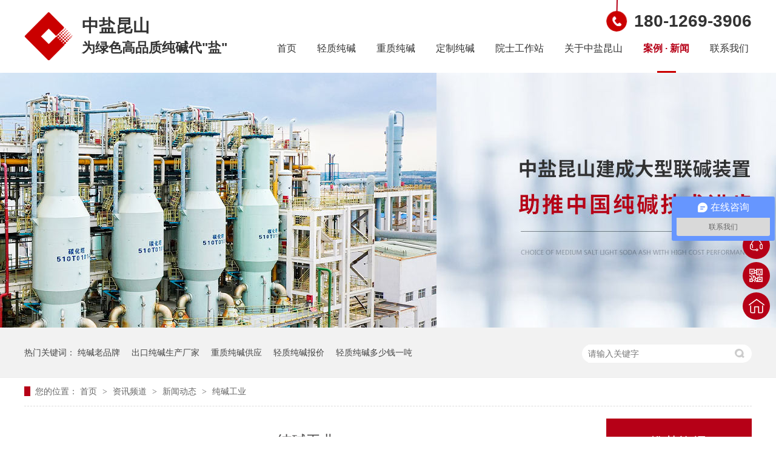

--- FILE ---
content_type: text/html
request_url: https://www.csks.cn/articles/cjgy.html
body_size: 5254
content:
<!DOCTYPE html><html lang="zh"><head data-base="/">
<meta http-equiv="Cache-Control" content="no-transform">
<meta http-equiv="Cache-Control" content="no-siteapp"> 
  <meta charset="UTF-8"> 
  <meta http-equiv="X-UA-Compatible" content="IE=edge"> 
  <meta name="renderer" content="webkit"> 
  <meta http-equiv="pragma" content="no-cache">
 <meta http-equiv="cache-control" content="no-cache,must-revalidate">
 <meta http-equiv="expires" content="Wed, 26 Feb 1997 08:21:57 GMT">
 <meta http-equiv="expires" content="0">
 <meta name="applicable-device" content="pc">
<title>纯碱工业</title>
<meta name="keywords" content="纯碱工业,纯碱,纯碱生产厂家">
<meta name="description" content="纯碱又叫碳酸钠，化学分子式是Na2CO3,纯碱工业始于18世纪末，随着工业的需要和制碱原料的改变，纯碱生产技术得到迅速发展，生产装置趋向大型化、机械化、自动化。1983年世界纯碱产量约30Mt。在纯碱工业史上，法国人N.路布兰，比利时人E.索尔维，中国人侯德榜等，都作出了突出的贡献。"><meta name="mobile-agent" content="format=html5;url=https://m.csks.cn/articles/cjgy.html"><meta name="mobile-agent" content="format=xhtml;url=https://m.csks.cn/articles/cjgy.html">
<link rel="alternate" media="only screen and (max-width:640px)" href="https://m.csks.cn/articles/cjgy.html">
<script src="/js/uaredirect.js" type="text/javascript"></script>
<script type="text/javascript">uaredirect("https://m.csks.cn/articles/cjgy.html");</script>
<link rel="canonical" href="http://www.csks.cn/articles/cjgy.html"> 
  <link href="/css/reset.css?1591684405778" rel="stylesheet"> 
  <script src="/js/nsw.pc.min.js"></script> 
  <link href="/5f588f02e4b0c5a4a9bb357a.css" rel="stylesheet">
  <meta name="sogou_site_verification" content="j0gFpMTbao"> 
  <script>
var _hmt = _hmt || [];
(function() {
  var hm = document.createElement("script");
  hm.src="https://hm.baidu.com/hm.js?f9125cd4a54a8b548664318aab2a85be";
  var s = document.getElementsByTagName("script")[0]; 
  s.parentNode.insertBefore(hm, s);
})();
</script> 
  <script>
(function(){
var el = document.createElement("script");
el.src="https://lf1-cdn-tos.bytegoofy.com/goofy/ttzz/push.js?2e4e762a49b218c9c4a80106fb0aafe1c9c7fcb5b0f7cc19838651853541c70e19d1c501ebd3301f5e2290626f5b53d078c8250527fa0dfd9783a026ff3cf719";
el.id = "ttzz";
var s = document.getElementsByTagName("script")[0];
s.parentNode.insertBefore(el, s);
})(window)
</script> 
  <meta name="shenma-site-verification" content="0e645964c6b7320484c23509c38c1cfb_1676509491">
 </head> 
 <body class="body-color"> 
  <div class="header"> 
 <p class="h_tel"><span class="nextpage"> <em class="line"></em> <a class="mouse" href="#isearch"></a> </span> <b>180-1269-3906</b></p> 
 <div class="fl wow slideInLeft animated logo"><a href="/" title=""><img alt="中盐昆山有限公司" src="/images/logo.png" title="中盐昆山有限公司"></a></div> 
 <h2 class="h_dw">中盐昆山<i>为绿色高品质纯碱代"盐"</i></h2> 
 <div class="h_nav menu fr"> 
  <ul> 
    
    <li> <a href="/" title="首页"> 首页 </a> </li> 
    
    <li> <a href="/products/qzcj.html" title="轻质纯碱"> 轻质纯碱 </a> </li> 
    
    <li> <a href="/products/zzcj.html" title="重质纯碱"> 重质纯碱 </a> </li> 
    
    <li> <a href="/products/dzcj.html" title="定制纯碱"> 定制纯碱 </a> </li> 
    
    <li> <a href="/helps/ysgzz.html" title="院士工作站"> 院士工作站 </a> </li> 
    
    <li> <a href="/helps/gyzyks.html" title="关于中盐昆山"> 关于中盐昆山 </a> </li> 
    
    <li> <a href="/article/xwdt.html" title="案例 · 新闻"> 案例 · 新闻 </a> </li> 
    
    <li class="nobor"> <a href="/helps/lxwm.html" title="联系我们"> 联系我们 </a> </li> 
    
  </ul> 
 </div> 
  
  
</div> 
  <div> 
 <div class="ty-banner-1"> 
   
    
   <img alt="中盐轻质纯碱，更纯更白更有效" src="/resource/images/8353cb69bafb4aaba6cda5ef433aee5c_12.jpg" title="中盐轻质纯碱，更纯更白更有效"> 
   
   
   
 </div> 
</div> 
  <div class="p1-search-1 b"> 
 <div class="blk-main"> 
  <div class="blk-md blk zyks"> 
   <div class="p1-search-1-inp fr"> 
    <input class="p1-search-1-inp1" id="key" placeholder="请输入关键字" type="text"> 
    <input class="p1-search-1-inp2" onclick="searchInfo();" type="button"> 
   </div> 
   <p> 热门关键词： 
     
     <a href="/products/dzcj.html" onclick="searchLink(this);" title="纯碱老品牌">纯碱老品牌</a> 
     
     
     <a href="/helps/gyzyks.html" onclick="searchLink(this);" title="出口纯碱生产厂家">出口纯碱生产厂家</a> 
     
     
     <a href="/products/zzcj.html" onclick="searchLink(this);" title="重质纯碱供应">重质纯碱供应</a> 
     
     
     <a href="/products/qzcj.html" onclick="searchLink(this);" title="轻质纯碱报价">轻质纯碱报价</a> 
     
     
     <a href="/products/qzcj.html" onclick="searchLink(this);" title="轻质纯碱多少钱一吨">轻质纯碱多少钱一吨</a> 
     </p> 
  </div> 
 </div> 
  
 <!-- CSS --> 
  
</div> 
  <div class="blk-main"> 
   <div class="blk plc"> 
 <!-- HTML --> 
 <div class="p12-curmbs-1" navcrumbs=""> 
  <b> 您的位置：</b> 
  <a href="/" title="首页"> 首页 </a> 
  <span> &gt; </span> 
   
   <i> <a href="/article/" title="资讯频道"> 资讯频道 </a> <span> &gt; </span> </i> 
   
   <i> <a href="/article/xwdt.html" title="新闻动态"> 新闻动态 </a> <span> &gt; </span> </i> 
   
    
   
   <i> <a href="/articles/cjgy.html" title="纯碱工业"> 纯碱工业 </a>  </i> 
   
 </div> 
  
  
</div> 
   <div class="clear"></div> 
   <div class="blk-sm fl"> 
    <div class="p14-infocontent-1 blk"> 
 <h1 title="纯碱工业" class="p14-infocontent-1-tit">
   纯碱工业 
 </h1> 
 <div class="p14-infocontent-1-sour"> 
  <span> 作者：  
   
     胡佳超 
   </span> 
  <span> 编辑：  
   
     胡佳超 
   </span> 
  <span> 来源：  
   
     中盐昆山 
   </span> 
  <span> 发布日期： 2022.03.10 </span> 
 </div> 
 <div class="p14-infocontent-1-text"> 
  <div class="p14-infocontent-1-text-t1">
    信息摘要： 
  </div> 
  <div class="p14-infocontent-1-text-t2">纯碱又叫碳酸钠，化学分子式是Na2CO3,纯碱工业始于18世纪末，随着工业的需要和制碱原料的改变，纯碱生产技术得到迅速发展，生产装置趋向大型…</div> 
  <div class="clear"> 
  </div> 
 </div> 
 <div class="p14-infocontent-1-desc endit-content"><p class="MsoNormal img-block" style="text-indent:21.0000pt;">
    <span style="font-size:16px;"><br>
</span><img align="center" alt="纯碱工业" src="/resource/images/e9397c96fa6c4509a1193afa217e49a1_4.jpg" title="纯碱工业">
</p>
<p class="MsoNormal" style="text-indent:21.0000pt;">
    <span style="font-size:16px;">纯碱</span><span style="font-size:16px;">又叫碳酸钠，化学分子式是</span><span style="font-size:16px;">Na2CO3,</span><span style="font-size:16px;color:#FF0000;">纯碱工业</span><span style="font-size:16px;">始于</span><span style="font-size:16px;">18世纪末，随着工业的需要和制碱原料的改变，纯碱生产技术得到迅速发展，生产装置趋向大型化、机械化、自动化。1983年世界纯碱产量约30Mt。在纯碱工业史上，法国人N.路布兰，比利时人E.索尔维，中国人侯德榜等，都作出了突出的贡献。</span>
</p>
<p class="MsoNormal" style="text-indent:21.0000pt;">
    <span style="font-size:16px;">目前纯碱的生产工艺大致分为联碱法、天然碱法、氨碱法，根据不同的需求和条件采用不一样的生产工艺。</span><span style="font-size:16px;color:#FF0000;">纯碱</span><span style="font-size:16px;">分为食用级和工</span><span style="font-size:16px;">业级，工业纯碱是一个基本化工原料</span><span style="font-size:16px;">,广泛用于医药(医疗上用于治疗胃酸过多)、造纸、冶金、玻璃、纺织、染料等工业。</span>
</p>
<p class="MsoNormal" style="text-indent:21.0000pt;">
    <span style="font-size:16px;">在</span><span style="font-size:16px;">纯碱工业</span><span style="font-size:16px;">中，生产厂家是必不可少的，中盐昆山有限公司作为一家专业的联碱法</span><span style="font-size:16px;"><a class="attach inline_attach" href="http://www.csks.cn" target="_blank" title="纯碱生产厂家">纯碱生产厂家</a>，</span>
    <span style="font-size:16px;">注册资金</span><span style="font-size:16px;">35000</span><span style="font-size:16px;">万元。汇聚经验丰富的高学历人才班底，引进丹麦、德国等国内外品牌高精设备。公司主要生产工业纯碱、农用氯化铵、工业氯化铵、合成氨等化工产品。依托长三角的区位优势，自建码头水陆联运和配套的物流公司，物流服务（海运，水运，陆运，海陆联运），实行一票制送到价，</span><span style="font-size:16px;">&nbsp;</span>
        <span style="font-size:16px;">一站式门对门服务，厂家直销，央企背景，供货能力有保障。</span>
</p></div> 
 <div class="clear"></div> 
  
</div> 
    <div class="p14-pagination-1 blk"> 
 <dl> 
  <dd> 
   <b><em><a href="/articles/cjtsng.html" title="纯碱（碳酸钠）工艺"> 查看详情 + </a></em></b> 
   <span> 上一条 </span> 
   <a href="/articles/cjtsng.html" title="纯碱（碳酸钠）工艺"> 纯碱（碳酸钠）工艺 </a> 
  </dd> 
  <dt></dt> 
  <dd> 
   <b><em><a href="/articles/tsnsjm.html" title="碳酸钠是碱吗"> 查看详情 + </a></em></b> 
   <span> 下一条 </span> 
   <a href="/articles/tsnsjm.html" title="碳酸钠是碱吗"> 碳酸钠是碱吗 </a> 
  </dd> 
 </dl> 
 <div class="p14-pagination-1-href"> 
  <span><a href="/article/cjwd.html" title="返回列表"> 返回列表 </a></span> 
 </div> 
 <div class="p14-pagination-1-key"> 
  <p> 本文标签： 
    
     
     <span><a href="/search.php?key=纯碱工业" title="纯碱工业"> 纯碱工业 </a></span> 
     
     <span><a href="http://www.csks.cn/" title="纯碱"> 纯碱 </a></span> 
     
     <span><a href="/products/qzcj.html" title="纯碱生产厂家"> 纯碱生产厂家 </a></span> 
     
    </p> 
 </div> 
 <div class="clear"> 
 </div> 
  
</div> 
    <div class="p14-info-3 blk"> 
 <h3 class="p14-info-3-tit"> 【相关推荐】 </h3> 
 <div class="p14-info-3-list"> 
  <ul> 
    
    <li><h4><a href="/articles/zycj.html" target="_blank" title="中盐纯碱"><span> 了解详情 &gt; </span> 中盐纯碱 </a></h4></li> 
    
    <li><h4><a href="/articles/cjzxdj.html" target="_blank" title="纯碱在洗涤剂与造纸行业中的应用"><span> 了解详情 &gt; </span> 纯碱在洗涤剂与造纸行业中的应用 </a></h4></li> 
    
    <li><h4><a href="/articles/zykscj524.html" target="_blank" title="中盐昆山：纯碱市场的活跃参与者"><span> 了解详情 &gt; </span> 中盐昆山：纯碱市场的活跃参与者 </a></h4></li> 
    
  </ul> 
 </div> 
  
</div> 
   </div> 
   <div class="blk-xs fr"> 
    <div class="p14-info-2 blk"> 
 <h3 class="p14-info-2-tit"> 推荐资讯 </h3> 
 <div class="p14-info-2-list"> 
   
   <dl> 
    <dt> 
     <a href="/articles/wxhxpg.html" target="_blank" title="危险化学品购买资质要求"><img alt="危险化学品购买资质要求" src="/resource/images/ff8873cfecfd4bbabd0cfb0d276976e1_6.jpg" title="危险化学品购买资质要求"></a> 
    </dt> 
    <dd> 
     <h4><a href="/articles/wxhxpg.html" target="_blank" title="危险化学品购买资质要求"> 危险化学品购买资质要求 </a></h4> 
     <div class="p14-info-2-list-desc">
       为了确保危险化学品的安全使用和管理，购买剧毒化学品应当持有安全生产监督管理部门核发的《危险化学品安全生产许可证》，或者设区的市级人民政府安全生产监督管理部门核发的《危险化学品经营许可证》或者《危险化学品安全使用许可证》，或者县级人民政府公安机关核发的《剧毒化学品购买许可证》。 
     </div> 
    </dd> 
   </dl> 
   
   <dl> 
    <dt> 
     <a href="/articles/smsgyc.html" target="_blank" title="什么是工业纯碱？中盐昆山告诉你！"><img alt="什么是工业纯碱？中盐昆山告诉你！" src="/resource/images/478cbf1176374a72b4367472f97d870e_2.jpg" title="什么是工业纯碱？中盐昆山告诉你！"></a> 
    </dt> 
    <dd> 
     <h4><a href="/articles/smsgyc.html" target="_blank" title="什么是工业纯碱？中盐昆山告诉你！"> 什么是工业纯碱？中盐昆山告诉你！ </a></h4> 
     <div class="p14-info-2-list-desc">
       什么是工业纯碱？中盐昆山告诉你！纯碱（SodaAh），又名苏打、碱灰、碱面或洗涤碱，成分为碳酸钠，分子式为Na2CO3，分子量105.99。碳酸钠常温下为白色无气味的粉末或颗粒，有吸水性，露置在空气中逐渐吸收水分，会形成结块。含有结晶水的碳酸钠水合物有3种，分别为一水合碳酸钠（Na2CO3·H2O），七水合碳酸钠（Na2CO3...... 
     </div> 
    </dd> 
   </dl> 
   
   <dl> 
    <dt> 
     <a href="/articles/zykszx.html" target="_blank" title="中盐昆山奏响疫情防控与安全生产“协奏曲”"><img alt="中盐昆山奏响疫情防控与安全生产“协奏曲”" src="/resource/images/24eb57eb4d644c18ab45320ccfc8820a_6.jpg" title="中盐昆山奏响疫情防控与安全生产“协奏曲”"></a> 
    </dt> 
    <dd> 
     <h4><a href="/articles/zykszx.html" target="_blank" title="中盐昆山奏响疫情防控与安全生产“协奏曲”"> 中盐昆山奏响疫情防控与安全生产“协奏曲” </a></h4> 
     <div class="p14-info-2-list-desc">
       中盐昆山为确保疫情期间的安全运行，企业实行疫情防控与安全生产清单式管理，对风险点进行严格管控。闭环管理，发现整改各项隐患中盐昆山深知安全生产的重要性，每年开展综合安全检查、专项检查、季节性检查、节假日前检查，及时发现并整改各项隐患，做到每项隐患闭环管理。化工生产的特殊性，决定了这一行业的职业安...... 
     </div> 
    </dd> 
   </dl> 
   
 </div> 
 <div class="clear"></div> 
  
</div> 
    <div class="contact-z1 blk"> 
 <p> 咨询热线 </p> 
 <span> 180-1269-3906 </span> 
  
</div> 
   </div> 
   <div class="clear"></div> 
  </div> 
  <div class="f_bg"> 
 <div class="footer"> 
  <div class="f_logo fl"> 
   <h5><a href="/"><img alt="中盐昆山" src="/images/logo.png" title="中盐昆山"><i>中盐昆山有限公司</i></a></h5> 
   <p>备案号：<a href="https://beian.miit.gov.cn/#/Integrated/index" rel="nofollow" target="_blank">苏ICP备20047275号-1</a></p> 
   <p><a href="http://www.beian.gov.cn/portal/registerSystemInfo?recordcode=32058302002858" target="_blank"><img src="/resource/images/ca3f68a0fdfe4b4281f0019501eec64a_2.png">苏公网安备 32058302002858号</a></p> 
  </div> 
  <div class="f_right fl"> 
   <div class="f_nav"> 
    <ul> 
      
      <li> <a href="/" title="中盐昆山首页">中盐昆山首页</a> </li> 
      
      <li> <a href="/products/qzcj.html" title="轻质纯碱">轻质纯碱</a> </li> 
      
      <li> <a href="/products/zzcj.html" title="重质纯碱">重质纯碱</a> </li> 
      
      <li> <a href="/products/dzcj.html" title="定制纯碱">定制纯碱</a> </li> 
      
      <li> <a href="/helps/ysgzz.html" title="院士工作站">院士工作站</a> </li> 
      
      <li> <a href="/article/xwdt.html" title="案例 · 新闻">案例 · 新闻</a> </li> 
      
      <li> <a href="/Tools/leaveword.html" title="在线留言">在线留言</a> </li> 
      
      <li> <a href="/sitemap.html" target="_blank" title="站点地图">站点地图</a> </li> 
      
    </ul> 
    <div class="clear"></div> 
   </div> 
   <div class="f_ban fl"> 
    <p class="f_p01">服务热线<b>180-1269-3906</b></p> 
    <p class="f_p02">联系邮箱<i>3992884022@qq.com</i></p> 
    <p class="f_p03">公司地址<span>江苏省昆山市张浦镇振新东路8号</span></p> 
   </div> 
   <div class="f_er fr"> 
    <p><em><img alt="关注中盐昆山" src="/resource/images/37846393262c4dcb946d4688a2637d37_6.jpg" title="关注中盐昆山"></em><span>关注中盐昆山</span></p> 
    <p><em><img alt="手机网站" src="/resource/images/6cc483369d674be08b035d465b9e9d4e_2.png" title="手机网站"></em><span>手机网站</span></p> 
   </div> 
  </div> 
  <div class="clear"></div> 
  <div class="f_bot"></div> 
 </div> 
  
</div> 
  <div class="client-2"> 
 <ul id="client-2"> 
  <li class="my-kefu-qq"> 
   <div class="cont" style="display:none"> 
    <a class="online-contact-btn" href="http://wpa.qq.com/msgrd?v=3&amp;uin=569452331&amp;site=qq&amp;menu=yes" qq="" target="_blank"> QQ咨询</a> 
   </div> </li> 
  <li class="my-kefu-tel"> 
   <div class="cont" phone400="" style="display:none">
     180-1269-3906 
   </div> </li> 
  <li class="my-kefu-weixin"> 
   <div class="cont" style="display:none"> 
    <img alt="关注中盐昆山" src="/resource/images/37846393262c4dcb946d4688a2637d37_6.jpg" title="关注中盐昆山"> 
    <span>关注中盐昆山</span> 
   </div> </li> 
  <li class="my-kefu-shouye"> <a href="/" title="返回首页"></a> </li> 
  <li class="my-kefu-ftop"> <a href="javascript:;"></a> </li> 
 </ul> 
  
  
</div> 
  <script src="/js/public.js"></script> 
  <script src="/5f588f02e4b0c5a4a9bb357a.js" type="text/javascript"></script>
 
<script>  var sysBasePath = null ;var projPageData = {};</script><script>(function(){var bp = document.createElement('script');
var curProtocol = window.location.protocol.split(':')[0];
if (curProtocol === 'https')
{ bp.src='https://zz.bdstatic.com/linksubmit/push.js'; }
else
{ bp.src='http://push.zhanzhang.baidu.com/push.js'; }
var s = document.getElementsByTagName("script")[0];
s.parentNode.insertBefore(bp, s);
})();</script><script src="/js/ab77b6ea7f3fbf79.js" type="text/javascript"></script>
<script type="application/ld+json">
{"@content":"https://ziyuan.baidu.com/contexts/cambrian.jsonld","@id":"http://www.csks.cn/articles/cjgy.html","appid":"","title":"纯碱工业","images":[],"description":"","pubDate":"2022-03-10T16:00:00","upDate":"2025-04-01T17:05:01","lrDate":"2022-03-09T09:30"}
</script></body></html>

--- FILE ---
content_type: text/css
request_url: https://www.csks.cn/5f588f02e4b0c5a4a9bb357a.css
body_size: 2785
content:

.header{width: 1200px; margin:0 auto; height:120px;position: relative;overflow: hidden;}
.h_tel{position: absolute;top: 0;right: 0;}
.h_tel .nextpage{position:absolute;width:34px;height:52px;top:0;left: 0;
  animation:plateRotate 1s linear infinite alternate;
  -webkit-animation:plateRotate 1s linear infinite alternate;
  transform-origin:50% 0 0;
  -webkit-transform-origin:50% 0 0;
 }
.h_tel .nextpage em,.h_tel .nextpage a{display:block;}
.h_tel .nextpage .line{width:2px;height:18px;background:#b60017;margin-left: 16px;}
.h_tel .nextpage .mouse{width:34px;height:34px;background:url(images/tel.png);border-radius: 50%;}
.h_tel b{display: block;line-height: 34px;height: 34px;padding: 18px 0 0 45px;font-size: 28px;color: #333;}
.logo{width: 80px;padding: 20px 15px 0 0;}
.logo img{ width:80px; height:80px;}
.h_dw{font-size: 28px;color: #333;width: 300px;line-height: 36px;float: left;height: 80px;padding: 25px 0 0;}
.h_dw i{display: block;font-size: 22px;}
.h_nav{width: 800px; height:66px;overflow: hidden;padding: 54px 0 0;}
.h_nav li{ float:left;height: 66px;line-height: 52px;overflow: hidden;padding: 0 17px;}
.h_nav li a{ font-size:16px; color:#333;display:block; float:left;position: relative;vertical-align: middle;text-align: center;height: 66px;
  -webkit-transform: perspective(1px) translateZ(0);
  transform: perspective(1px) translateZ(0);
  box-shadow: 0 0 1px transparent;}
.h_nav li a:before {
  content: "";
  position: absolute;
  z-index: -1;
  left: 0;
  right: 100%;
  bottom: 0;
  background: #b60017;
  height: 3px;
  -webkit-transition-property: right;
  transition-property: right;
  -webkit-transition-duration: 0.3s;
  transition-duration: 0.3s;
  -webkit-transition-timing-function: ease-out;
  transition-timing-function: ease-out;
}
.h_nav li a:hover:before, .h_nav li a:focus:before, .h_nav li a:active:before {
  right: 0;
}
.h_nav li a:hover{color: #b60017;font-weight: bold;}
.h_nav li.cur a{ background:url(images/nav_line.gif) no-repeat center bottom;color: #b60017;font-weight: bold;}
.h_nav li.nobor{padding-right: 0;}
em,i{ font-style:normal;}
@-webkit-keyframes plateRotate {
  0% {-webkit-transform:rotateZ(-10deg);}
  100%{-webkit-transform:rotateZ(10deg);}
}
@keyframes plateRotate {
  0% {transform:rotateZ(-10deg);}
  100%{transform:rotateZ(10deg);}
}


        .ty-banner-1 {
            overflow: hidden;
            line-height: 0;
            text-align:center;
        }
        .ty-banner-1 img{
            visibility: hidden;
        }
        .ty-banner-1 img.show{
            visibility: visible;
        }
    

        .p1-search-1 {
            background: #f2f2f2;
            height: 82px;
            border-bottom: 1px solid #eee;
            overflow: hidden;
            font-size: 14px;
        }
        .zyks{
            width:1200px;
            margin:0 auto;
        }
        .p1-search-1 p {
            color: #444;
            line-height: 82px;
        }
        
        .p1-search-1 a {
            color: #444;
            display: inline-block;
            margin-right: 15px;
        }
        
        .p1-search-1-inp {
            width: 270px;
            height: 30px;
            border-radius: 20px;
            background: #fff;
            padding-left: 10px;
            margin-top: 28px;
        }
        
        .p1-search-1-inp input {
            border: 0;
        }
        
        .p1-search-1-inp1 {
            width: 224px;
            height: 30px;
            line-height: 30px;
            color: #a9a9a9;
            float: left;
        }
        
        .p1-search-1-inp2 {
            width: 30px;
            height: 30px;
            background: url(images/VISkins-p1.png) no-repeat -258px -936px;
            float: right;
            cursor: pointer;
        }
    

        .p12-curmbs-1 {
            font-size: 14px;
            border-bottom: 1px dashed #dcdcdc;
            width: 1200px;
            margin: 0 auto;
        }
        
        .p12-curblock{
            display: none;
        }
        .p12-curmbs-1 b {
            border-left: 10px solid #b60017;
            font-weight: normal;
            padding-left: 8px;
        }
        .p12-curmbs-1 i {
            font-style: normal;
        }
        
        .p12-curmbs-1 span {
            font-family: '宋体';
            padding: 0 5px;
            height: 46px;
            line-height: 46px;
        }
    

 
         .endit-content p{ font-size:16px;}
        .p14-infocontent-1 {
            background: #fff;
            padding:18px 0;
            font-size:16px;
        }
        
        .p14-infocontent-1-tit {
            height: auto;
            font-size: 24px;
            font-weight: normal;
            line-height: 38px;
            color: #4b4a4a;
            text-align: center;
        }
        
        .p14-infocontent-1-sour {
            height: 24px;
            font-size: 12px;
            line-height: 24px;
            text-align: center;
            color: #aaa;
            margin-bottom: 20px;
        }
        
        .p14-infocontent-1-sour a {
            color: #aaa;
        }
        
        .p14-infocontent-1-sour span {
            margin: 0 9px;
        }
        
        .p14-infocontent-1-text {
            padding: 16px 18px;
            font-size: 14px;
            line-height: 24px;
            border: 1px solid #d6d6d6;
            margin-bottom: 22px;
        }
        
        .p14-infocontent-1-text-t1 {
            width: 78px;
            float: left;
            color: #342f2e;
            margin-right: -78px;
        }
        
        .p14-infocontent-1-text-t2 {
            padding-left: 80px;
        }
    

        .p14-pagination-1 dl {
            margin-bottom: 24px;
            padding-right: 40px;
        }
        
        .p14-pagination-1 dd {
            height: 32px;
            font-size: 14px;
            line-height: 32px;
            overflow: hidden;
            text-overflow: ellipsis;
            white-space: nowrap;
        }
        
        .p14-pagination-1 dd b {
            float: right;
            font-weight: normal;
        }
        
        .p14-pagination-1 dd span {
            width: 60px;
            height: 32px;
            background: #a2a2a2;
            color: #fff;
            text-align: center;
            display: inline-block;
            margin-right: 10px;
        }
        
        .p14-pagination-1 dt {
            height: 1px;
            border-bottom: 1px dashed #b5b5b5;
            margin-left: 60px;
            padding-top: 2px;
            margin-bottom: 2px;
        }
        
        .p14-pagination-1 dd em {
            float: right;
            font-style: normal;
            padding-left: 20px;
            font-weight: normal;
        }
        
        .p14-pagination-1 dl a {
            color: #4b4a4a;
        }
        
        .p14-pagination-1-href {
            float: right;
            font-size: 18px;
            line-height: 32px;
        }
        
        .p14-pagination-1-href span {
            display: inline-block;
            padding: 0 6px;
            margin-left: 4px;
            background: #b60017;
        }
        
        .p14-pagination-1-href a {
            display: block;
            color: #fff;
        }
        
        .p14-pagination-1-key {
            min-height: 40px;
            border-top: 1px solid #b60017;
            font-size: 14px;
            line-height: 40px;
            color:#575556;
        }
        
        .p14-pagination-1-key a {
            color: #575556;
        }
        
        .p14-pagination-1-key span {
            display: inline-block;
            margin: 0 4px;
        }
    

        .p14-info-3 {
            background: #f5f5f5;
            padding: 8px 20px;
        }
        
        .p14-info-3-tit {
            height: 55px;
            font-size: 24px;
            font-weight: normal;
            line-height: 55px;
            color: #4b4a4a;
        }
        
        .p14-info-3-list li h4{
            height: 46px;
            font-size: 14px;
            font-weight: normal;
            line-height: 46px;
            color:#4b4a4a;
            border-top: 1px dashed #dbdbdb;
            overflow: hidden;
            text-overflow: ellipsis;
            white-space: nowrap;
        }
        .p14-info-3-list li h4 a{ color:#4b4a4a;}
        .p14-info-3-list li h4 span {
            float: right;
        }
    

        .p14-info-2 {
            background: #fff;
        }
        
        .p14-info-2-tit {
            height: 80px;
            font-size: 24px;
            font-weight: normal;
            line-height: 80px;
            background: #b60017;
            color: #fff;
            text-align: center;
        }
        
        .p14-info-2-list dl { 
            padding: 26px 10px 20px 7px;
            border-bottom: 1px dashed rgba(153, 153, 153, 0.3);
            font-size: 12px;
            line-height: 18px;
            overflow: hidden;
        }
        
        .p14-info-2-list dt {
            width: 44%;
            float: left;
            margin-right: 6px;
        }
        
        .p14-info-2-list dt img {
            display: block;
            width: 100%;
            margin: 0 auto;
        }
        
        .p14-info-2-list dd h4 a{
            display: block;
            height: 28px;
            font-size: 18px;
            font-weight: normal;
            line-height: 28px;
            overflow: hidden;
            text-overflow: ellipsis;
            white-space: nowrap;
            margin-bottom: 5px;
        }
        
        .p14-info-2-list-desc {
            font-size: 14px;
            line-height: 22px;
            overflow: hidden;
            text-overflow: ellipsis;
            white-space: nowrap;
        }
        
        .p14-info-2-list dl:nth-last-child(1) {
            border-bottom: 0;
        }
    

        .contact-z1 {
            height: 140px;
            background: url("images/contact-z1.jpg") no-repeat;
            color: #333;
            margin-bottom: 30px;
        }
        
        .contact-z1 p {
            font-size: 20px;
            height: 30px;
            line-height: 30px;
            padding: 37px 0 0 95px; 
            background: url(images/contact-z1_tel.png) no-repeat 74px 44px;
        }
        
        .contact-z1 span {
            display: block;
            height: 30px;
            font-weight: bold;
            font-size: 18px;
            line-height: 30px; 
            padding-left: 73px;
        }
    

.f_bg{background:#f4f4f4; height:265px;padding-top: 48px; overflow:hidden;}
.footer{width: 1200px; margin:0 auto;}
.f_logo{width: 220px;height: 265px;text-align: center;}
.f_logo h5{width: 220px;padding-bottom: 10px;}
.f_logo h5 img{width: 114px;height: 114px;}
.f_logo h5 i{display: block;font-size: 24px;color: #333;font-weight: normal;padding: 10px 0 0;height: 30px;line-height: 30px;}
.f_logo p{height: 22px;line-height: 22px;font-size: 14px;color: #666;}
.f_logo p a{font-size: 14px;color: #666;}
.f_logo p span{padding: 0 10px;}
.f_right{width: 980px;height: 265px;position: relative;}
.f_right:before{content: "";width: 1030px;height: 1px;background: #c8cac8;position: absolute;top: 55px;left: -52px;}
.f_nav{height: 56px;line-height: 56px;overflow: hidden;padding-left: 30px;width: 950px;}
.f_nav ul li{float: left;padding: 0 23px;}
.f_nav ul li a{position: relative;vertical-align: middle;height: 56px;font-size: 16px;color: #333;display: block;
  -webkit-transform: perspective(1px) translateZ(0);
  transform: perspective(1px) translateZ(0);
  box-shadow: 0 0 1px transparent;}
.f_nav ul li a:before {
  content: "";
  position: absolute;
  z-index: -1;
  left: 0;
  right: 100%;
  bottom: 0;
  background: #b60017;
  height: 2px;
  -webkit-transition-property: right;
  transition-property: right;
  -webkit-transition-duration: 0.3s;
  transition-duration: 0.3s;
  -webkit-transition-timing-function: ease-out;
  transition-timing-function: ease-out;
}
.f_nav ul li a:hover:before,.f_nav ul li a:focus:before,.f_nav ul li a:active:before {
  right: 0;
}
.f_nav ul li a:hover{color: #b60017;}
.f_ban{width: 610px;padding: 30px 0 0 70px;}
.f_ban p{line-height: 26px;font-size: 14px;color:#666;padding-left: 55px;float: left;width: 260px;margin-bottom: 25px;}
.f_ban p b,.f_ban p i{display: block;font-size: 26px;color: #333;font-family:Arial, Helvetica, sans-serif;}
.f_ban p i{font-size: 18px;}
.f_ban p span{display: block;font-size: 16px;color: #333;}
.f_ban p.f_p01{background:url(images/f_ico01.png) no-repeat 0 8px;}
.f_ban p.f_p02{background:url(images/f_ico02.png) no-repeat 0 8px;width: 205px;}
.f_ban p.f_p03{background:url(images/f_ico03.png) no-repeat 0 8px;}
.f_er{width: 280px; padding:30px 0 0;}
.f_er p{width: 112px;float: left;padding: 0 0 0 28px;text-align: center;}
.f_er p em{display: block;width: 100px;height: 100px;border: #c8cac8 1px solid;padding: 5px;}
.f_er img{ width:100px; height:100px;}
.f_er p span{display: block;font-size: 14px;color: #666;line-height: 36px;}
  

        .client-2 {
            width: 45px;
            position: fixed;
            right: 10px;
            top: 60%;
            z-index: 999;
            color: #fff;
        }
        
        .client-2 li a {
            text-decoration: none;
            color: #fff;
        }
        
        .client-2 li {
            margin-bottom: 5px;
            width: 45px;
            height: 45px;
            border-radius: 50%;
            cursor: pointer;
            position: relative;
        }
        
        .client-2 li.my-kefu-qq {
            background:#b60017 url(images/cimg23.png) center no-repeat;
        }
        
        .client-2 li.my-kefu-weixin {
            background:#b60017 url(images/cimg24.png) center no-repeat;
        }
        
        .client-2 li.my-kefu-tel {
            background:#b60017 url(images/cimg25.png) center no-repeat;
        }
        
        .client-2 li.my-kefu-shouye {
            background:#b60017 url(images/tohome.png) center no-repeat;
            background-size:26px;
        }
        
        .client-2 li.my-kefu-shouye a {
            width: 45px;
            height: 45px;
            display: block;
        }
        
        .client-2 li.my-kefu-ftop {
            background:#b60017 url(images/returnTop.png) center no-repeat;
        }
        
        .client-2 li p {
            height: 20px;
            font-size: 12px;
            line-height: 20px;
            overflow: hidden;
            text-align: center;
            color: #fff;
        }
        
        .client-2 li.my-kefu-qq .cont {
            margin: 0;
            background:#b60017 url(images/cimg23.png) 15px center no-repeat;
            border-radius: 50px;
            padding-left: 45px;
            height: 45px;
            line-height: 45px;
            color: #fff;
            font-size: 16px;
            width: 130px;
            position: absolute;
            top: 0;
            right: 0;
            z-index: 999;
        }
        
        .client-2 li.my-kefu-tel .cont {
            margin: 0;
            background:#b60017 url(images/cimg25.png) 15px center no-repeat;
            border-radius: 50px;
            padding-left: 45px;
            height: 45px;
            line-height: 45px;
            color: #fff;
            font-size: 18px;
            width: 180px;
            position: absolute;
            top: 0;
            right: 0;
            z-index: 999;
        }
        
        .client-2 .my-kefu-ftop {
            display: none;
        }
        
        .client-2 .my-kefu-ftop .my-kefu-main {
            padding-top: 6px;
        }
        
        .client-2 li.my-kefu-weixin .cont {
            margin: 0;
            width: 115px;
            padding: 5px;
            border: solid 1px #ccc;
            position: absolute;
            left: -150px;
            top: -44px;
            background-color: #fff;
        }
        
        .client-2 li.my-kefu-weixin .cont  span {
            display: block;
            line-height: 20px;
            font-size: 12px;
            text-align: center;
            color: #1a1a1a;
        }
        
        .client-2 li.my-kefu-weixin .cont  img {
            width: 115px;
            height: 115px;
        }
        
        .client-2 li:hover .cont {
            display: block!important;
        }
    
